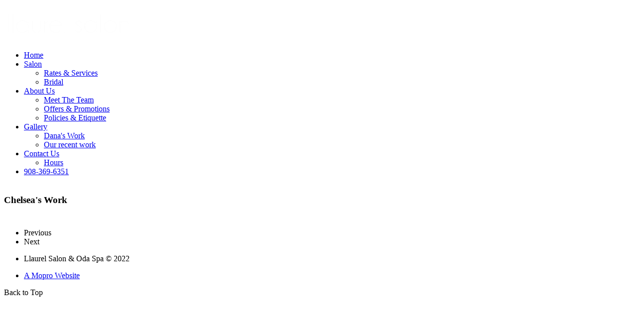

--- FILE ---
content_type: text/html; charset=utf-8
request_url: https://www.llaurelsalon.com/chelseas-work
body_size: 10147
content:
<!DOCTYPE html PUBLIC "-//W3C//DTD XHTML 1.0 Transitional//EN" "http://www.w3.org/TR/xhtml1/DTD/xhtml1-transitional.dtd">
<html lang="en" xmlns="http://www.w3.org/1999/xhtml">
<head>
<meta name="viewport" content="width=device-width, initial-scale=1.0, maximum-scale=1.0, user-scalable=0">
<link rel="SHORTCUT ICON" href="https://dcf54aygx3v5e.cloudfront.net/fac7232f-1b5f-434c-ba49-99be850a5a91/1ebeb38c-9381-441b-b47e-5253dad317ba.png">
<link rel="alternate" type="application/rss+xml" title="RSS feed for Blog" href="https://www.llaurelsalon.com/blog/rss/feeds">
<title>Chelsea's Work - Llaurel Salon & Oda Spa</title>
<meta name="description" content="Chelsea's Work">
<meta name="keywords" content="llaurel salon & oda spa, llaurel salon, oda spa, salon services, spa services, hair services, hair cut, spa services, body treatments, facial services, massage services, bridal makeup, llaurel makeup, chelseas work">
<meta name="twitter:card" content="summary_large_image">
<meta property="og:title" content="Chelsea's Work|Llaurel Salon & Oda Spa">
<meta property="og:description" content="Chelsea's Work">
<meta property="og:image" content="https://dcf54aygx3v5e.cloudfront.net/fac7232f-1b5f-434c-ba49-99be850a5a91/3ffc0b9b-a61a-4e66-b3a4-a27cf70624f1.png">
<meta property="og:image:secure_url" content="https://dcf54aygx3v5e.cloudfront.net/fac7232f-1b5f-434c-ba49-99be850a5a91/3ffc0b9b-a61a-4e66-b3a4-a27cf70624f1.png">
<meta property="og:type" content="website">
<meta property="og:url" content="https://www.llaurelsalon.com/chelseas-work">
<link href="//d25bp99q88v7sv.cloudfront.net/p-css/3f902e84-5c9b-4714-aff0-bde3465da112.css?bust=20220701112553261" rel="stylesheet" type="text/css">
<link href="https://d25bp99q88v7sv.cloudfront.net/0valez8psitwndm/flexblocks/css/custom-flex.css?b=20220610080133880" rel="stylesheet" type="text/css">
<style type="text/css"></style>
<script type="text/javascript">window.host = {},host.uikit = "d25bp99q88v7sv.cloudfront.net/0valez8psitwndm/uikit";host.builder = "create.mopro.com";host.builderstatic = "d25bp99q88v7sv.cloudfront.net/0valez8psitwndm/create";host.wo = {},host.wo.web = "create.mopro.com",host.wo.static = "d25bp99q88v7sv.cloudfront.net/0valez8psitwndm/wo";host.administration = {},host.administration.web = "administration.mopro.com",host.administration.static = "d25bp99q88v7sv.cloudfront.net/0valez8psitwndm/administration";host.old_builder = {},host.old_builder.web = "website.mopro.com",host.old_builder.static = "d25bp99q88v7sv.cloudfront.net/0valez8psitwndm/website";host.checkout = {},host.checkout.web = "selfcheckout.mopro.com",host.checkout.static = "selfcheckout.mopro.com/_static";host.smartbooker = "https://smartbooker.mopro.com";host.pulse = {},host.pulse.web = "pulse.mopro.com",host.pulse.static = "pulse.mopro.com/static";window.apiKey = {},apiKey.Google = "AIzaSyBinXhX5UPFiOaL-Cq1JvUxZe4sujPy7W4",apiKey.Bitly = "R_4ddec03398a44ed5a618d3239bb9ec63",apiKey.Recaptcha = "6LenKOYSAAAAAE22MAJulHs1_80BzCIsQS18Y9ey",apiKey.Segment = "N3lCJIJMfuUmGIgrRHxoVxDxp6rBglT2";apiKey.IPInfo = "d4b1c52d60777c";window.cred = {},cred.bitly = "mobit1";window.url = {},url.getService = {},url.getService.administration = "https://administrationapi.mopro.com/Administration.svc";url.getService.appsetting = "https://appsettingapi.mopro.com/AppSetting.svc";url.getService.checkout = "https://checkoutapi.mopro.com/Checkout.svc";url.getService.dashboard = "https://contentdelieveryapi.mopro.com/ContentDelivery.svc";url.getService.builder = "https://builderapi.mopro.com/Builder.svc";url.getService.websiteoutput = "https://websiteoutputapi.mopro.com/WebsiteOutput.svc";url.setService = "https://coreapi.mopro.com/Core.svc";url.bitly = "https://api-ssl.bitly.com/v3/shorten";url.api = {},url.api.ecommerce = "https://ecommerceapi.mopro.com/api/v1";url.api.oauth = "https://oauthapi.mopro.com/api";url.api.rewards = "https://rewardapi.mopro.com/api/v1";url.api.idx = "https://idxapi.mopro.com/api/v1";url.api.socialpublisher = "https://socialapi.mopro.com/api/v1";url.api.revisionintake = "https://pulseapi.mopro.com/api/v2";window.app = {},app.lang = "en_US";window.CacheKey = "v231";window.config = {};config.isAdmin = "false";config.UserID = "00000000-0000-0000-0000-000000000000";config.AccessTokenID = "00000000-0000-0000-0000-000000000000";config.ProjectID = "4d0a0e09-38fc-4f1d-bec7-5118d09fd5a1";config.SiteID = "77cd94f3-3f30-4d9b-9126-f6ad92e6ae45";config.IsPublish = "1";config.Domain = "www.llaurelsalon.com";window.flexjson = "{\"PreviousColorOverlay\":\"\",\"PreviousSecondColorOverlay\":\"\",\"RowWidth\":\"\",\"RowHeight\":\"\",\"Alignment\":1,\"HorizontalAlignment\":0,\"ForegroundImageThumbnailTypeID\":800,\"BackgroundImageThumbnailTypeID\":1500,\"ForegroundImagePositionTypeID\":11,\"GradiantDirection\":1,\"SVGGradiantDirection\":1,\"SVGPositioning\":11,\"SVGWidth\":1,\"SVGheight\":1,\"SVGRotation\":0,\"IsBlur\":0,\"IsContainerBGFixed\":0,\"BackgroundType\":\"\",\"PrimaryColorMappingType\":0,\"SecondaryColorMappingType\":0,\"SVGPrimaryColorMappingType\":0,\"SVGSecondaryColorMappingType\":0,\"SVGPrimaryColorOverlay\":\"\",\"SVGSecondColorOverlay\":\"\",\"ColorOverlay\":\"\",\"SecondColorOverlay\":\"\",\"PaddingTop\":0,\"PaddingBottom\":0,\"MobilePaddingTop\":0,\"MobilePaddingBottom\":0,\"ExtendedClass\":\"\",\"IsImported\":0,\"ContentAlignmentTypeID\":0,\"IsPaddingLocked\":0,\"HasNoSpanPadding\":0,\"IsMopadExempt\":0,\"AccentColor\":\"\",\"ColorTheoryExempt\":0,\"DoOverlayColorTheory\":0,\"ShowMainSvgBackground\":0,\"DoLockDecoration\":0,\"DoGrayscaleSVG\":0,\"BlockType\":0,\"BlockTypeDescription\":\"\",\"BlockContainerTypeDescription\":\"\",\"BlockCategory\":0,\"BlockCategoryDescription\":\"\",\"BlockSubCategory\":0,\"BlockDescription\":\"\",\"ItemCount\":0,\"IsLive\":0,\"IsComingSoon\":0,\"IsDisplayed\":0,\"CoverPhotoURL\":\"\",\"IsFlairHidden\":0,\"BlockPrimaryColor\":\"\",\"BlockSecondaryColor\":\"\",\"SlideInterval\":0,\"MuteSlider\":0,\"MobileBackgroundPhotoURL\":\"\",\"HideonEmbed\":0,\"HasAutoFlexPadding\":0,\"SetMobilePaddingZero\":0,\"IsHiddenDesktop\":0,\"IsHiddenMobile\":0,\"PaddingLeft\":0,\"PaddingRight\":0,\"ContentItemID\":null,\"SvgFileID\":\"00000000-0000-0000-0000-000000000000\",\"SvgFileURL\":\"\",\"CoverPhotoID\":\"00000000-0000-0000-0000-000000000000\",\"StylePackageID\":\"00000000-0000-0000-0000-000000000000\",\"MobileBackgroundPhotoID\":\"00000000-0000-0000-0000-000000000000\"}";window.IsGoogUA = 0;</script>
<script type="text/javascript" src="//d25bp99q88v7sv.cloudfront.net/0valez8psitwndm/uikit/_js/lib/require.js?b=v231"></script>
<script type="text/javascript" src="//d25bp99q88v7sv.cloudfront.net/0valez8psitwndm/wo/_js/app.js?b=v231"></script>
<script type="text/javascript">require(["page"],function(p){});</script>
<script eb="" type="text/javascript">require(["https://use.typekit.com/hju8gud.js"], function () { try {Typekit.load({async:false});}catch(e){}});</script>


</head>
<body class="">
<div id="mainHeaderContainer" class="headerContainer">


<input name="ctl01$hdnSitePageID" type="hidden" id="ctl01_hdnSitePageID">
<div id="ctl01_divHeaderModule" class="h-hide header-layout-4" data-sitepagemoduleid="b0735d33-3b0c-41ee-9c57-87f80ff35d83" data-sitepageid="3f902e84-5c9b-4714-aff0-bde3465da112" data-path="header%2fv2%2fucHeaderDefault.ascx" data-moduletemplateid="65732b3c-1899-471c-b305-7c6f0bda8214">
<div class="user-action-header">
        <div class="mainContainer">
<div class="header-actions-container">
    
    <div class="header-actions">
        
        
        
        <div class="translator">
<a id="ctl01_idLang" class="notranslate" onclick="Header.selectLanguage(this)" style="display: none"></a>
<div id="divlanguageDropDown" class="dropdown-block language-dropdown notranslate">               
    
</div>
        </div>
        
        
        
        
    </div>
</div>
        </div>
    </div>
    <div class="mainContainer">
        <div id="ctl01_divMenu" class="htoggle-menu" onclick="Header.horzToggleClass()" style="display:none;">
        <p class="toggle-text"><i class="fa fa-navicon fa-lg mobilePillNav"></i></p>
        </div>
        <div class="divTitleContainer">
<div id="ctl01_divLogo" class="logoDiv">
    <a href="https://www.llaurelsalon.com/" id="ctl01_lnkHeaderLogo" target="_self" title="Website Home Page">                    
        <img id="imgHeaderLogo" alt="image" src="https://d3ciwvs59ifrt8.cloudfront.net/7c463eb1-6d4a-4d8c-a21a-ffa780d572be/ffca9ae7-64a7-4473-abe9-29ee51c7b579_m.png">
    </a>
</div>
        </div>
    </div>
    <div id="ctl01_navigationBlock" class="h-nav">
        <div class="mainContainer">
<div class="subnav">
    <ul class="nav nav-pills">
        
    <li id="ctl01_rptHeaderMenu_ctl00_liMenuItem"><a href="https://www.llaurelsalon.com/" id="ctl01_rptHeaderMenu_ctl00_lnkMenuItem">
        Home
    </a></li>
    <li id="ctl01_rptHeaderMenu_ctl01_liMenuItem" data-event="hover" class="dropdown first"><a href="https://www.llaurelsalon.com/salon" id="ctl01_rptHeaderMenu_ctl01_lnkMenuItem" data-toggle="dropdown" class="dropdown-toggle">
        Salon
    <b class="caret"></b></a><ul class="dropdown-menu"><li class=""><a class="" href="https://www.llaurelsalon.com/rates-services" target="">Rates & Services</a></li><li class=""><a class="" href="https://www.llaurelsalon.com/bridal" target="">Bridal</a></li></ul></li>
    
    
    
    <li id="ctl01_rptHeaderMenu_ctl05_liMenuItem" data-event="hover" class="dropdown"><a href="https://www.llaurelsalon.com/about-us" id="ctl01_rptHeaderMenu_ctl05_lnkMenuItem" data-toggle="dropdown" class="dropdown-toggle">
        About Us
    <b class="caret"></b></a><ul class="dropdown-menu"><li class=""><a class="" href="https://www.llaurelsalon.com/meet-the-team" target="">Meet The Team</a></li><li class=""><a class="" href="https://www.llaurelsalon.com/offers-promotions" target="">Offers & Promotions</a></li><li class=""><a class="" href="https://www.llaurelsalon.com/policies-etiquette" target="">Policies & Etiquette</a></li></ul></li>
    
    
    
    
    
    
    
    
    
    
    
    <li id="ctl01_rptHeaderMenu_ctl17_liMenuItem" data-event="hover" class="dropdown"><a href="https://www.llaurelsalon.com/gallery" id="ctl01_rptHeaderMenu_ctl17_lnkMenuItem" data-toggle="dropdown" class="dropdown-toggle">
        Gallery
    <b class="caret"></b></a><ul class="dropdown-menu"><li class=""><a class="" href="https://www.llaurelsalon.com/danas-work" target="">Dana's Work</a></li><li class=""><a class="" href="https://www.llaurelsalon.com/our-recent-work" target="">Our recent work</a></li></ul></li>
    
    
    
    
    
    
    <li id="ctl01_rptHeaderMenu_ctl24_liMenuItem" data-event="hover" class="dropdown last"><a href="https://www.llaurelsalon.com/contact-us" id="ctl01_rptHeaderMenu_ctl24_lnkMenuItem" data-toggle="dropdown" class="dropdown-toggle">
        Contact Us
    <b class="caret"></b></a><ul class="dropdown-menu"><li class=""><a class="" href="https://www.llaurelsalon.com/hours" target="">Hours</a></li></ul></li>
    
    
    
    
    
    
    
    
    
    
        <li id="ctl01_divCall2Action" class="call2Action">
<div>
    
    <a id="ctl01_lnkCallToActionLink" class="btn" href="//www.llaurelsalon.com/contact-us">908-369-6351</a>
</div>
        </li>
    </ul>
</div>
        </div>
    </div>
</div>
<script type="text/javascript">
    require(["headerv1", "selectik","jquery"], function (headerv1,slctik,$) {
          Header = headerv1;
        Header.ProjectID ="4d0a0e09-38fc-4f1d-bec7-5118d09fd5a1";
        Header.StoreID = "";
        Header.IsPublish = 1;
        Header.IsIDXEnabled= 0;
        Header.UserID= "00000000-0000-0000-0000-000000000000";
        Header.IndustryTypeID= 1062;
        Header.SitePageUrls= "" ;
        Header.initEl('ctl01_divHeaderModule', '0');
        Header.loadSelectik();
        Header.loadShoppingJS('', '1062');  
    });  
</script> 

</div>

<div class="wideContainer noBG" data-id="wideContainer">

<div id="ctl01_divModParallax" class="mod-parallax mod-parallax-e47ab73c-ab63-4683-b142-16e0e937e1e7 parallax-layout-2 padBg" data-speed="10" sitepagemoduleid="e47ab73c-ab63-4683-b142-16e0e937e1e7" contentitemid="266ab115-608e-407d-815e-951361016daf" style="max-height: 650px;" data-sitepagemoduleid="e47ab73c-ab63-4683-b142-16e0e937e1e7" data-moduletemplateid="68a12928-f469-4790-93c3-887cf7c2d073">
    
    <img id="bgParallaxImg" class="lazy-load scroll-Parallax-image" sitepagemoduleid="e47ab73c-ab63-4683-b142-16e0e937e1e7" contentitemid="266ab115-608e-407d-815e-951361016daf" data-src="https://dcf54aygx3v5e.cloudfront.net/26999b2f-7c10-4962-918c-e964709e745d/a45937bc-aba3-43da-b3b8-644229ca7c95_h.jpg" src="[data-uri]">
    <div>
        
        <img id="invisibleParallaxImg" class="lazy-load hidden-Parallax-image" sitepagemoduleid="e47ab73c-ab63-4683-b142-16e0e937e1e7" contentitemid="266ab115-608e-407d-815e-951361016daf" data-src="https://dcf54aygx3v5e.cloudfront.net/26999b2f-7c10-4962-918c-e964709e745d/a45937bc-aba3-43da-b3b8-644229ca7c95_h.jpg" src="[data-uri]">
    </div>
    <div class="parallax-text-wrap">
        <div id="ctl01_divHeaderTable" class="parallax-text-table" contentitemid="266ab115-608e-407d-815e-951361016daf">
<div id="ctl01_divHeader" class="parallaxtext">
    <h3 id="ctl01_litParallaxTitle" class="parallax-title">Chelsea&#39;s Work</h3>
    
</div>
        </div>
    </div>
</div>
<script type="text/javascript">
    require(["jquery", "imageparallaxv1"], function ($, ImageParallaxV1) {
        ImageParallaxV1.loadModule("e47ab73c-ab63-4683-b142-16e0e937e1e7");
    });
</script>
</div>
<div class="centerContainer" data-id="centerContainer">
<div class="mainContainer">
<div class="container">

<div class="row">
<div class="dynamicColumn span12" data-span="12">

<div id="ctl01_mod-gallery-46bacb3b-f72c-4d19-891e-0b16d3b0eebb" class="divImageGalleryNormal gallery-layout-1 gallery-rectangle-thumbnail item-per-row-4" data-spmid="46bacb3b-f72c-4d19-891e-0b16d3b0eebb" sitepagemoduleid="46bacb3b-f72c-4d19-891e-0b16d3b0eebb" data-sitepagemoduleid="46bacb3b-f72c-4d19-891e-0b16d3b0eebb" data-moduletemplateid="b1b1ddbc-ea76-4e06-b69a-32c8e1ed6f9e">
    
    <div id="ctl01_divImagesPaggerContainer" class="divImagesPaggerContainer">
        <div class="imagesContainer clearfix">

        <div id="ctl01_rptImageGallery_ctl00_divMediaGrid" class="media-grid row-start" data-index="0">

<a id="ctl01_rptImageGallery_ctl00_wrapper" class="imageWrapper" data-index="0">
    <img id="ctl01_rptImageGallery_ctl00_image" title="IMG_6691.JPG" class="lazy-load" data-src="https://d3ciwvs59ifrt8.cloudfront.net/14ac779a-4de0-414e-912c-f0eaaa3e5e24/abc748fc-0041-495f-a272-51251f063686.jpg" src="[data-uri]">
    <div class="imageColorOverlay z-overlay-base">
    </div>
</a>                       
        </div>
        
    
        <div id="ctl01_rptImageGallery_ctl01_divMediaGrid" class="media-grid" data-index="1">

<a id="ctl01_rptImageGallery_ctl01_wrapper" class="imageWrapper" data-index="1">
    <img id="ctl01_rptImageGallery_ctl01_image" title="FullSizeRender 2.jpg" class="lazy-load" data-src="https://d3ciwvs59ifrt8.cloudfront.net/a1350e16-bce2-4f59-ab83-da657cee36d2/6792d0a5-7a87-4c4a-b830-15f3ac88ccca.jpg" src="[data-uri]">
    <div class="imageColorOverlay z-overlay-base">
    </div>
</a>                       
        </div>
        
    
        <div id="ctl01_rptImageGallery_ctl02_divMediaGrid" class="media-grid" data-index="2">

<a id="ctl01_rptImageGallery_ctl02_wrapper" class="imageWrapper" data-index="2">
    <img id="ctl01_rptImageGallery_ctl02_image" title="FullSizeRender 3.jpg" class="lazy-load" data-src="https://d3ciwvs59ifrt8.cloudfront.net/a1350e16-bce2-4f59-ab83-da657cee36d2/7d9c6632-b53a-4093-976a-973686b5d023.jpg" src="[data-uri]">
    <div class="imageColorOverlay z-overlay-base">
    </div>
</a>                       
        </div>
        
    
        <div id="ctl01_rptImageGallery_ctl03_divMediaGrid" class="media-grid row-end" data-index="3">

<a id="ctl01_rptImageGallery_ctl03_wrapper" class="imageWrapper" data-index="3">
    <img id="ctl01_rptImageGallery_ctl03_image" title="IMG_5879.PNG" class="lazy-load" data-src="https://d3ciwvs59ifrt8.cloudfront.net/a1350e16-bce2-4f59-ab83-da657cee36d2/f61c18bb-3e9f-471a-92b0-04214ab08174.png" src="[data-uri]">
    <div class="imageColorOverlay z-overlay-base">
    </div>
</a>                       
        </div>
        
    
        <div id="ctl01_rptImageGallery_ctl04_divMediaGrid" class="media-grid row-start" data-index="4">

<a id="ctl01_rptImageGallery_ctl04_wrapper" class="imageWrapper" data-index="4">
    <img id="ctl01_rptImageGallery_ctl04_image" title="FullSizeRender 4.jpg" class="lazy-load" data-src="https://d3ciwvs59ifrt8.cloudfront.net/a1350e16-bce2-4f59-ab83-da657cee36d2/5a52ab7d-b9dd-4892-9313-5e0aeda38b2c.jpg" src="[data-uri]">
    <div class="imageColorOverlay z-overlay-base">
    </div>
</a>                       
        </div>
        
    
        <div id="ctl01_rptImageGallery_ctl05_divMediaGrid" class="media-grid" data-index="5">

<a id="ctl01_rptImageGallery_ctl05_wrapper" class="imageWrapper" data-index="5">
    <img id="ctl01_rptImageGallery_ctl05_image" title="FullSizeRender 5.jpg" class="lazy-load" data-src="https://d3ciwvs59ifrt8.cloudfront.net/a1350e16-bce2-4f59-ab83-da657cee36d2/58a69816-e64b-43a2-a474-0f8d3ee8608f.jpg" src="[data-uri]">
    <div class="imageColorOverlay z-overlay-base">
    </div>
</a>                       
        </div>
        
    
        <div id="ctl01_rptImageGallery_ctl06_divMediaGrid" class="media-grid" data-index="6">

<a id="ctl01_rptImageGallery_ctl06_wrapper" class="imageWrapper" data-index="6">
    <img id="ctl01_rptImageGallery_ctl06_image" title="IMG_2784.jpg" class="lazy-load" data-src="https://dcf54aygx3v5e.cloudfront.net/1f5e1e95-cbba-47f6-bc97-76715751cd0c/6177fc89-95ba-4687-8d2f-83f8490bbf8c.jpg" src="[data-uri]">
    <div class="imageColorOverlay z-overlay-base">
    </div>
</a>                       
        </div>
        
    
        <div id="ctl01_rptImageGallery_ctl07_divMediaGrid" class="media-grid row-end" data-index="7">

<a id="ctl01_rptImageGallery_ctl07_wrapper" class="imageWrapper" data-index="7">
    <img id="ctl01_rptImageGallery_ctl07_image" title="FullSizeRender.jpg" class="lazy-load" data-src="https://d3ciwvs59ifrt8.cloudfront.net/a1350e16-bce2-4f59-ab83-da657cee36d2/2f16b7b1-c6cc-48cd-8e6a-8efac8faf7db.jpg" src="[data-uri]">
    <div class="imageColorOverlay z-overlay-base">
    </div>
</a>                       
        </div>
        
    
        <div id="ctl01_rptImageGallery_ctl08_divMediaGrid" class="media-grid row-start" data-index="8">

<a id="ctl01_rptImageGallery_ctl08_wrapper" class="imageWrapper" data-index="8">
    <img id="ctl01_rptImageGallery_ctl08_image" title="photo-7.JPG" class="lazy-load" data-src="https://dcf54aygx3v5e.cloudfront.net/35c5f64e-d137-45e8-a1e4-83d0cf1e97fb/95808994-ab0e-4e1e-a89a-72a2f4e2b21f.jpg" src="[data-uri]">
    <div class="imageColorOverlay z-overlay-base">
    </div>
</a>                       
        </div>
        
    
        <div id="ctl01_rptImageGallery_ctl09_divMediaGrid" class="media-grid" data-index="9">

<a id="ctl01_rptImageGallery_ctl09_wrapper" class="imageWrapper" data-index="9">
    <img id="ctl01_rptImageGallery_ctl09_image" title="photo-5.JPG" class="lazy-load" data-src="https://dcf54aygx3v5e.cloudfront.net/35c5f64e-d137-45e8-a1e4-83d0cf1e97fb/b8056832-f05e-4bfa-aba7-5372bbcc08e9.jpg" src="[data-uri]">
    <div class="imageColorOverlay z-overlay-base">
    </div>
</a>                       
        </div>
        
    
        <div id="ctl01_rptImageGallery_ctl10_divMediaGrid" class="media-grid" data-index="10">

<a id="ctl01_rptImageGallery_ctl10_wrapper" class="imageWrapper" data-index="10">
    <img id="ctl01_rptImageGallery_ctl10_image" title="photo-6.JPG" class="lazy-load" data-src="https://dcf54aygx3v5e.cloudfront.net/35c5f64e-d137-45e8-a1e4-83d0cf1e97fb/d820917c-b053-484a-a53e-632ea8390cd0.jpg" src="[data-uri]">
    <div class="imageColorOverlay z-overlay-base">
    </div>
</a>                       
        </div>
        
    
        <div id="ctl01_rptImageGallery_ctl11_divMediaGrid" class="media-grid row-end" data-index="11">

<a id="ctl01_rptImageGallery_ctl11_wrapper" class="imageWrapper" data-index="11">
    <img id="ctl01_rptImageGallery_ctl11_image" title="photo-8.JPG" class="lazy-load" data-src="https://dcf54aygx3v5e.cloudfront.net/35c5f64e-d137-45e8-a1e4-83d0cf1e97fb/658fa6b6-8e3e-4e6f-9dff-c9ccc56ef9b2.jpg" src="[data-uri]">
    <div class="imageColorOverlay z-overlay-base">
    </div>
</a>                       
        </div>
        
    
        </div>
        <ul class="pager">
<li class="disabled">
<a class="btn subtraction" data-spmid="46bacb3b-f72c-4d19-891e-0b16d3b0eebb" data-number="1" data-size="12" data-total="37">Previous</a>
</li>
<li class="gallerynext ">
<a class="btn addition" data-spmid="46bacb3b-f72c-4d19-891e-0b16d3b0eebb" data-number="1" data-size="12" data-total="37">Next</a>
</li>
</ul>
    </div>
    <input type="hidden" name="ctl01$hdnImageGalleryData" id="hdnImageGalleryData" value="[{&quot;href&quot;:&quot;https://d3ciwvs59ifrt8.cloudfront.net/14ac779a-4de0-414e-912c-f0eaaa3e5e24/abc748fc-0041-495f-a272-51251f063686.jpg&quot;,&quot;title&quot;:&quot;&quot;,&quot;thumbnail&quot;:&quot;https://d3ciwvs59ifrt8.cloudfront.net/14ac779a-4de0-414e-912c-f0eaaa3e5e24/abc748fc-0041-495f-a272-51251f063686_m.jpg&quot;},{&quot;href&quot;:&quot;https://d3ciwvs59ifrt8.cloudfront.net/a1350e16-bce2-4f59-ab83-da657cee36d2/6792d0a5-7a87-4c4a-b830-15f3ac88ccca.jpg&quot;,&quot;title&quot;:&quot;&quot;,&quot;thumbnail&quot;:&quot;https://d3ciwvs59ifrt8.cloudfront.net/a1350e16-bce2-4f59-ab83-da657cee36d2/6792d0a5-7a87-4c4a-b830-15f3ac88ccca_m.jpg&quot;},{&quot;href&quot;:&quot;https://d3ciwvs59ifrt8.cloudfront.net/a1350e16-bce2-4f59-ab83-da657cee36d2/7d9c6632-b53a-4093-976a-973686b5d023.jpg&quot;,&quot;title&quot;:&quot;&quot;,&quot;thumbnail&quot;:&quot;https://d3ciwvs59ifrt8.cloudfront.net/a1350e16-bce2-4f59-ab83-da657cee36d2/7d9c6632-b53a-4093-976a-973686b5d023_m.jpg&quot;},{&quot;href&quot;:&quot;https://d3ciwvs59ifrt8.cloudfront.net/a1350e16-bce2-4f59-ab83-da657cee36d2/f61c18bb-3e9f-471a-92b0-04214ab08174.png&quot;,&quot;title&quot;:&quot;&quot;,&quot;thumbnail&quot;:&quot;https://d3ciwvs59ifrt8.cloudfront.net/a1350e16-bce2-4f59-ab83-da657cee36d2/f61c18bb-3e9f-471a-92b0-04214ab08174_m.png&quot;},{&quot;href&quot;:&quot;https://d3ciwvs59ifrt8.cloudfront.net/a1350e16-bce2-4f59-ab83-da657cee36d2/5a52ab7d-b9dd-4892-9313-5e0aeda38b2c.jpg&quot;,&quot;title&quot;:&quot;&quot;,&quot;thumbnail&quot;:&quot;https://d3ciwvs59ifrt8.cloudfront.net/a1350e16-bce2-4f59-ab83-da657cee36d2/5a52ab7d-b9dd-4892-9313-5e0aeda38b2c_m.jpg&quot;},{&quot;href&quot;:&quot;https://d3ciwvs59ifrt8.cloudfront.net/a1350e16-bce2-4f59-ab83-da657cee36d2/58a69816-e64b-43a2-a474-0f8d3ee8608f.jpg&quot;,&quot;title&quot;:&quot;&quot;,&quot;thumbnail&quot;:&quot;https://d3ciwvs59ifrt8.cloudfront.net/a1350e16-bce2-4f59-ab83-da657cee36d2/58a69816-e64b-43a2-a474-0f8d3ee8608f_m.jpg&quot;},{&quot;href&quot;:&quot;https://dcf54aygx3v5e.cloudfront.net/1f5e1e95-cbba-47f6-bc97-76715751cd0c/6177fc89-95ba-4687-8d2f-83f8490bbf8c.jpg&quot;,&quot;title&quot;:&quot;&quot;,&quot;thumbnail&quot;:&quot;https://dcf54aygx3v5e.cloudfront.net/1f5e1e95-cbba-47f6-bc97-76715751cd0c/6177fc89-95ba-4687-8d2f-83f8490bbf8c_m.jpg&quot;},{&quot;href&quot;:&quot;https://d3ciwvs59ifrt8.cloudfront.net/a1350e16-bce2-4f59-ab83-da657cee36d2/2f16b7b1-c6cc-48cd-8e6a-8efac8faf7db.jpg&quot;,&quot;title&quot;:&quot;&quot;,&quot;thumbnail&quot;:&quot;https://d3ciwvs59ifrt8.cloudfront.net/a1350e16-bce2-4f59-ab83-da657cee36d2/2f16b7b1-c6cc-48cd-8e6a-8efac8faf7db_m.jpg&quot;},{&quot;href&quot;:&quot;https://dcf54aygx3v5e.cloudfront.net/35c5f64e-d137-45e8-a1e4-83d0cf1e97fb/95808994-ab0e-4e1e-a89a-72a2f4e2b21f.jpg&quot;,&quot;title&quot;:&quot;&quot;,&quot;thumbnail&quot;:&quot;https://dcf54aygx3v5e.cloudfront.net/35c5f64e-d137-45e8-a1e4-83d0cf1e97fb/95808994-ab0e-4e1e-a89a-72a2f4e2b21f_m.jpg&quot;},{&quot;href&quot;:&quot;https://dcf54aygx3v5e.cloudfront.net/35c5f64e-d137-45e8-a1e4-83d0cf1e97fb/b8056832-f05e-4bfa-aba7-5372bbcc08e9.jpg&quot;,&quot;title&quot;:&quot;&quot;,&quot;thumbnail&quot;:&quot;https://dcf54aygx3v5e.cloudfront.net/35c5f64e-d137-45e8-a1e4-83d0cf1e97fb/b8056832-f05e-4bfa-aba7-5372bbcc08e9_m.jpg&quot;},{&quot;href&quot;:&quot;https://dcf54aygx3v5e.cloudfront.net/35c5f64e-d137-45e8-a1e4-83d0cf1e97fb/d820917c-b053-484a-a53e-632ea8390cd0.jpg&quot;,&quot;title&quot;:&quot;&quot;,&quot;thumbnail&quot;:&quot;https://dcf54aygx3v5e.cloudfront.net/35c5f64e-d137-45e8-a1e4-83d0cf1e97fb/d820917c-b053-484a-a53e-632ea8390cd0_m.jpg&quot;},{&quot;href&quot;:&quot;https://dcf54aygx3v5e.cloudfront.net/35c5f64e-d137-45e8-a1e4-83d0cf1e97fb/658fa6b6-8e3e-4e6f-9dff-c9ccc56ef9b2.jpg&quot;,&quot;title&quot;:&quot;&quot;,&quot;thumbnail&quot;:&quot;https://dcf54aygx3v5e.cloudfront.net/35c5f64e-d137-45e8-a1e4-83d0cf1e97fb/658fa6b6-8e3e-4e6f-9dff-c9ccc56ef9b2_m.jpg&quot;},{&quot;href&quot;:&quot;https://dcf54aygx3v5e.cloudfront.net/35c5f64e-d137-45e8-a1e4-83d0cf1e97fb/c06ab4c0-af62-4289-a2da-d25a4ac65eb5.jpg&quot;,&quot;title&quot;:&quot;&quot;,&quot;thumbnail&quot;:&quot;https://dcf54aygx3v5e.cloudfront.net/35c5f64e-d137-45e8-a1e4-83d0cf1e97fb/c06ab4c0-af62-4289-a2da-d25a4ac65eb5_m.jpg&quot;},{&quot;href&quot;:&quot;https://dcf54aygx3v5e.cloudfront.net/35c5f64e-d137-45e8-a1e4-83d0cf1e97fb/63cc5d54-469f-4eb4-b1eb-7831b3c3e43d.jpg&quot;,&quot;title&quot;:&quot;&quot;,&quot;thumbnail&quot;:&quot;https://dcf54aygx3v5e.cloudfront.net/35c5f64e-d137-45e8-a1e4-83d0cf1e97fb/63cc5d54-469f-4eb4-b1eb-7831b3c3e43d_m.jpg&quot;},{&quot;href&quot;:&quot;https://dcf54aygx3v5e.cloudfront.net/35c5f64e-d137-45e8-a1e4-83d0cf1e97fb/0f33de7b-46b6-4f6a-ac11-31e4c5eae51e.jpg&quot;,&quot;title&quot;:&quot;&quot;,&quot;thumbnail&quot;:&quot;https://dcf54aygx3v5e.cloudfront.net/35c5f64e-d137-45e8-a1e4-83d0cf1e97fb/0f33de7b-46b6-4f6a-ac11-31e4c5eae51e_m.jpg&quot;},{&quot;href&quot;:&quot;https://dcf54aygx3v5e.cloudfront.net/35c5f64e-d137-45e8-a1e4-83d0cf1e97fb/6223e78e-55c6-441e-9b51-825dfbff26bd.png&quot;,&quot;title&quot;:&quot;&quot;,&quot;thumbnail&quot;:&quot;https://dcf54aygx3v5e.cloudfront.net/35c5f64e-d137-45e8-a1e4-83d0cf1e97fb/6223e78e-55c6-441e-9b51-825dfbff26bd_m.png&quot;},{&quot;href&quot;:&quot;https://dcf54aygx3v5e.cloudfront.net/35c5f64e-d137-45e8-a1e4-83d0cf1e97fb/fede334b-a680-4f60-8777-154188bb849d.png&quot;,&quot;title&quot;:&quot;&quot;,&quot;thumbnail&quot;:&quot;https://dcf54aygx3v5e.cloudfront.net/35c5f64e-d137-45e8-a1e4-83d0cf1e97fb/fede334b-a680-4f60-8777-154188bb849d_m.png&quot;},{&quot;href&quot;:&quot;https://dcf54aygx3v5e.cloudfront.net/35c5f64e-d137-45e8-a1e4-83d0cf1e97fb/ebebdcf3-be42-48e2-856f-768d37afee93.png&quot;,&quot;title&quot;:&quot;&quot;,&quot;thumbnail&quot;:&quot;https://dcf54aygx3v5e.cloudfront.net/35c5f64e-d137-45e8-a1e4-83d0cf1e97fb/ebebdcf3-be42-48e2-856f-768d37afee93_m.png&quot;},{&quot;href&quot;:&quot;https://dcf54aygx3v5e.cloudfront.net/35c5f64e-d137-45e8-a1e4-83d0cf1e97fb/42c9dea6-0c21-4cf0-9d21-a93add8e0683.png&quot;,&quot;title&quot;:&quot;&quot;,&quot;thumbnail&quot;:&quot;https://dcf54aygx3v5e.cloudfront.net/35c5f64e-d137-45e8-a1e4-83d0cf1e97fb/42c9dea6-0c21-4cf0-9d21-a93add8e0683_m.png&quot;},{&quot;href&quot;:&quot;https://dcf54aygx3v5e.cloudfront.net/35c5f64e-d137-45e8-a1e4-83d0cf1e97fb/797fac35-531a-4b05-815a-d56569f29f48.jpg&quot;,&quot;title&quot;:&quot;&quot;,&quot;thumbnail&quot;:&quot;https://dcf54aygx3v5e.cloudfront.net/35c5f64e-d137-45e8-a1e4-83d0cf1e97fb/797fac35-531a-4b05-815a-d56569f29f48_m.jpg&quot;},{&quot;href&quot;:&quot;https://dcf54aygx3v5e.cloudfront.net/35c5f64e-d137-45e8-a1e4-83d0cf1e97fb/309db1c8-d125-440c-b991-ed514b712b6d.jpg&quot;,&quot;title&quot;:&quot;&quot;,&quot;thumbnail&quot;:&quot;https://dcf54aygx3v5e.cloudfront.net/35c5f64e-d137-45e8-a1e4-83d0cf1e97fb/309db1c8-d125-440c-b991-ed514b712b6d_m.jpg&quot;},{&quot;href&quot;:&quot;https://dcf54aygx3v5e.cloudfront.net/35c5f64e-d137-45e8-a1e4-83d0cf1e97fb/1081c76c-91f0-4b77-8117-16dd9e03eee5.jpg&quot;,&quot;title&quot;:&quot;&quot;,&quot;thumbnail&quot;:&quot;https://dcf54aygx3v5e.cloudfront.net/35c5f64e-d137-45e8-a1e4-83d0cf1e97fb/1081c76c-91f0-4b77-8117-16dd9e03eee5_m.jpg&quot;},{&quot;href&quot;:&quot;https://dcf54aygx3v5e.cloudfront.net/35c5f64e-d137-45e8-a1e4-83d0cf1e97fb/0e767db6-c5bd-42f2-98e0-79cf304d1dca.jpg&quot;,&quot;title&quot;:&quot;&quot;,&quot;thumbnail&quot;:&quot;https://dcf54aygx3v5e.cloudfront.net/35c5f64e-d137-45e8-a1e4-83d0cf1e97fb/0e767db6-c5bd-42f2-98e0-79cf304d1dca_m.jpg&quot;},{&quot;href&quot;:&quot;https://dcf54aygx3v5e.cloudfront.net/35c5f64e-d137-45e8-a1e4-83d0cf1e97fb/9dea5b10-8c99-49b4-8890-58f9ba6597c1.jpg&quot;,&quot;title&quot;:&quot;&quot;,&quot;thumbnail&quot;:&quot;https://dcf54aygx3v5e.cloudfront.net/35c5f64e-d137-45e8-a1e4-83d0cf1e97fb/9dea5b10-8c99-49b4-8890-58f9ba6597c1_m.jpg&quot;},{&quot;href&quot;:&quot;https://dcf54aygx3v5e.cloudfront.net/35c5f64e-d137-45e8-a1e4-83d0cf1e97fb/8b5dde52-64af-4206-9caf-f26ca28dcf94.jpg&quot;,&quot;title&quot;:&quot;&quot;,&quot;thumbnail&quot;:&quot;https://dcf54aygx3v5e.cloudfront.net/35c5f64e-d137-45e8-a1e4-83d0cf1e97fb/8b5dde52-64af-4206-9caf-f26ca28dcf94_m.jpg&quot;},{&quot;href&quot;:&quot;https://dcf54aygx3v5e.cloudfront.net/35c5f64e-d137-45e8-a1e4-83d0cf1e97fb/d92f7657-dd2d-4d86-a819-53a5158435ba.jpg&quot;,&quot;title&quot;:&quot;&quot;,&quot;thumbnail&quot;:&quot;https://dcf54aygx3v5e.cloudfront.net/35c5f64e-d137-45e8-a1e4-83d0cf1e97fb/d92f7657-dd2d-4d86-a819-53a5158435ba_m.jpg&quot;},{&quot;href&quot;:&quot;https://dcf54aygx3v5e.cloudfront.net/35c5f64e-d137-45e8-a1e4-83d0cf1e97fb/74f2a92c-6c82-49da-a20c-c79d2c86a42a.jpg&quot;,&quot;title&quot;:&quot;&quot;,&quot;thumbnail&quot;:&quot;https://dcf54aygx3v5e.cloudfront.net/35c5f64e-d137-45e8-a1e4-83d0cf1e97fb/74f2a92c-6c82-49da-a20c-c79d2c86a42a_m.jpg&quot;},{&quot;href&quot;:&quot;https://dcf54aygx3v5e.cloudfront.net/35c5f64e-d137-45e8-a1e4-83d0cf1e97fb/1b5fc43a-38c4-413d-87c8-d93ef0dae204.jpg&quot;,&quot;title&quot;:&quot;&quot;,&quot;thumbnail&quot;:&quot;https://dcf54aygx3v5e.cloudfront.net/35c5f64e-d137-45e8-a1e4-83d0cf1e97fb/1b5fc43a-38c4-413d-87c8-d93ef0dae204_m.jpg&quot;},{&quot;href&quot;:&quot;https://dcf54aygx3v5e.cloudfront.net/35c5f64e-d137-45e8-a1e4-83d0cf1e97fb/8a7ddfe2-f52c-4e8b-a012-a387693c5d20.jpg&quot;,&quot;title&quot;:&quot;&quot;,&quot;thumbnail&quot;:&quot;https://dcf54aygx3v5e.cloudfront.net/35c5f64e-d137-45e8-a1e4-83d0cf1e97fb/8a7ddfe2-f52c-4e8b-a012-a387693c5d20_m.jpg&quot;},{&quot;href&quot;:&quot;https://dcf54aygx3v5e.cloudfront.net/35c5f64e-d137-45e8-a1e4-83d0cf1e97fb/37bf6914-26c8-4ee6-92ab-42e5ececcfcb.jpg&quot;,&quot;title&quot;:&quot;&quot;,&quot;thumbnail&quot;:&quot;https://dcf54aygx3v5e.cloudfront.net/35c5f64e-d137-45e8-a1e4-83d0cf1e97fb/37bf6914-26c8-4ee6-92ab-42e5ececcfcb_m.jpg&quot;},{&quot;href&quot;:&quot;https://dcf54aygx3v5e.cloudfront.net/35c5f64e-d137-45e8-a1e4-83d0cf1e97fb/bad3a76a-46a1-464a-a27e-9f494b7cdb35.jpg&quot;,&quot;title&quot;:&quot;&quot;,&quot;thumbnail&quot;:&quot;https://dcf54aygx3v5e.cloudfront.net/35c5f64e-d137-45e8-a1e4-83d0cf1e97fb/bad3a76a-46a1-464a-a27e-9f494b7cdb35_m.jpg&quot;},{&quot;href&quot;:&quot;https://dcf54aygx3v5e.cloudfront.net/35c5f64e-d137-45e8-a1e4-83d0cf1e97fb/723f1f47-51d0-467e-9202-796954d4ecbb.jpg&quot;,&quot;title&quot;:&quot;&quot;,&quot;thumbnail&quot;:&quot;https://dcf54aygx3v5e.cloudfront.net/35c5f64e-d137-45e8-a1e4-83d0cf1e97fb/723f1f47-51d0-467e-9202-796954d4ecbb_m.jpg&quot;},{&quot;href&quot;:&quot;https://dcf54aygx3v5e.cloudfront.net/35c5f64e-d137-45e8-a1e4-83d0cf1e97fb/5be6e014-5b67-47d2-bb0f-f927e728cf24.jpg&quot;,&quot;title&quot;:&quot;&quot;,&quot;thumbnail&quot;:&quot;https://dcf54aygx3v5e.cloudfront.net/35c5f64e-d137-45e8-a1e4-83d0cf1e97fb/5be6e014-5b67-47d2-bb0f-f927e728cf24_m.jpg&quot;},{&quot;href&quot;:&quot;https://dcf54aygx3v5e.cloudfront.net/35c5f64e-d137-45e8-a1e4-83d0cf1e97fb/260bbf93-c483-4ce2-be80-755526ff12b9.jpg&quot;,&quot;title&quot;:&quot;&quot;,&quot;thumbnail&quot;:&quot;https://dcf54aygx3v5e.cloudfront.net/35c5f64e-d137-45e8-a1e4-83d0cf1e97fb/260bbf93-c483-4ce2-be80-755526ff12b9_m.jpg&quot;},{&quot;href&quot;:&quot;https://dcf54aygx3v5e.cloudfront.net/35c5f64e-d137-45e8-a1e4-83d0cf1e97fb/bcd5bc92-0a5a-48c9-a9c9-551122cbb934.jpg&quot;,&quot;title&quot;:&quot;&quot;,&quot;thumbnail&quot;:&quot;https://dcf54aygx3v5e.cloudfront.net/35c5f64e-d137-45e8-a1e4-83d0cf1e97fb/bcd5bc92-0a5a-48c9-a9c9-551122cbb934_m.jpg&quot;},{&quot;href&quot;:&quot;https://dcf54aygx3v5e.cloudfront.net/35c5f64e-d137-45e8-a1e4-83d0cf1e97fb/b36e7c24-83ba-44d4-b0fd-4de4f6877297.jpg&quot;,&quot;title&quot;:&quot;&quot;,&quot;thumbnail&quot;:&quot;https://dcf54aygx3v5e.cloudfront.net/35c5f64e-d137-45e8-a1e4-83d0cf1e97fb/b36e7c24-83ba-44d4-b0fd-4de4f6877297_m.jpg&quot;},{&quot;href&quot;:&quot;https://dcf54aygx3v5e.cloudfront.net/35c5f64e-d137-45e8-a1e4-83d0cf1e97fb/e4c567da-b348-4d45-b743-270891a24569.jpg&quot;,&quot;title&quot;:&quot;&quot;,&quot;thumbnail&quot;:&quot;https://dcf54aygx3v5e.cloudfront.net/35c5f64e-d137-45e8-a1e4-83d0cf1e97fb/e4c567da-b348-4d45-b743-270891a24569_m.jpg&quot;}]">
</div>
<script type="text/javascript">
    require(["jquery", "galleryv1"], function ($, GalleryV1) {
        GalleryV1.showfancybox = 0;
        GalleryV1.loadModule($("div[id$='mod-gallery-46bacb3b-f72c-4d19-891e-0b16d3b0eebb']"));
    });
</script>
</div>
</div>
</div></div></div>
<div class="subnavContainer">
<div class="mainContainer">
<div class="container">

<div class="row">
<div class="dynamicColumn span12" data-span="12">

<div id="footerHolder" data-sitepagemoduleid="435e41d8-3cbc-41f4-8c0a-b79a50f036e6" data-moduletemplateid="8cbf6f51-2032-43a2-a551-948effa0271e">
<div id="ctl01_divModFooter" class="subnav footer-layout-1">
    <ul class="nav nav-pills pull-left">
        <li class="brand-static">Llaurel Salon & Oda Spa &copy; 2022</li>
    </ul>
    
    <div id="ctl01_divSocialMediaLinks" class="footer-social">
        
    <a id="ctl01_rptSocialMediaLinks_ctl00_lnkSocialLink" class="footer-facebook" aria-label="facebook" title="facebook icon" href="https://www.facebook.com/llaurelsalon" target="_blank"></a>
    <a id="ctl01_rptSocialMediaLinks_ctl01_lnkSocialLink" class="footer-twitter" aria-label="twitter" title="twitter icon" href="https://twitter.com/LlaurelSalon" target="_blank"></a>
    <a id="ctl01_rptSocialMediaLinks_ctl02_lnkSocialLink" class="footer-youtube" aria-label="youtube" title="youtube icon" href="https://www.youtube.com/user/LlaurelSalon" target="_blank"></a>
    </div>
    <div class="nav-footer">
        <ul id="ctl01_footerLinksList" class="nav nav-pills pull-left">
        <li id="ctl01_rptFooterNavigation_ctl00_liFooter">
<a href="http://www.mopro.com" id="ctl01_rptFooterNavigation_ctl00_lnkFooterNav" data-width="" rel="nofollow" class="link  footer-page-overlay" target="_blank" data-close="" data-href="" title="A Mopro Website"><span>A Mopro Website</span></a>
        
        </li>
    
        </ul>
        <a class="back-to-top pull-left">Back to Top</a>
    </div>
    
</div>
</div>
<script type="text/javascript">
    require(["footerv1"], function (FooterV1) {
        var FooterV1 = new FooterV1({
el:'#footerHolder',
SitePageModuleID: "435e41d8-3cbc-41f4-8c0a-b79a50f036e6",
HasAnimation: 0,
IsPublish: 1
        });
        FooterV1.render();
    });
</script> 
</div>
</div>
</div></div></div>

<input id="SiteID" type="hidden" value="77cd94f3-3f30-4d9b-9126-f6ad92e6ae45">
<input id="SitePageID" type="hidden" value="3f902e84-5c9b-4714-aff0-bde3465da112">
<input id="lang" type="hidden" value="en">
<div id="fb-root"></div>
<script type="text/javascript">require(["fb"], function (FB) {FBAppID = "357097134310266";window.fbAsyncInit = function() {FB.init({ appId: FBAppID, version: "v2.10", cookie: false, status: false, xfbml: true, frictionlessRequests: true });FB.Canvas.setSize({ height: 600 });if(document.getElementById("#big-video-wrap") == null){setTimeout("FB.Canvas.setAutoGrow()", 500);}};});</script>


<input id="hdnPartnersConfig" type="hidden" value='{"config":[{"partnername":"Mopro","domain":"mopro.com","phone":"844-207-9038","supportembed":true,"issignup":false,"ismobilesignup":false,"allowcancelaccount":false,"signuptype":31412,"allowmmp":true,"buildmysite":false,"buildframework":false,"purchasedomain":true,"connectdomain":true,"socialwizard":false,"terms":"https://www.mopro.com/standardtc","privacypolicy":"https://www.mopro.com/privacy","supportemail":"proteam@mopro.com","cancelemail":"proteam@mopro.com","tourtype":"web","logo":"https://d3ciwvs59ifrt8.cloudfront.net/d8da335c-eac5-4d57-8adc-3391f18a5c9a/b0e4e6e4-20c8-4f69-b046-93a7c8eab47c_t.png","favicon":"https://d3ciwvs59ifrt8.cloudfront.net/a80e6423-d01d-43ae-9f3f-ad514024480e/473036bf-05e8-4bce-91ee-ab164ed89608_t.png","itune":"https://apps.apple.com/us/app/moprogo/id1289957845","googleplay":"https://play.google.com/store/apps/details?id=com.mopro.directconnect","isoldtemplate":true,"fromemail":"noreply@mopro.com","login-url":"https://my.mopro.com/login","supportcontactform":true,"isblueprintrequired":true,"social":[{"facebook":"https://www.facebook.com/MoproTeam","twitter":"https://twitter.com/MoproTeam","instagram":"https://www.instagram.com/MoproTeam","partner":"http://www.mopro.com/","youtube":"https://www.youtube.com/channel/UCWLOFKymhPPEVBureYaKzSw","connect":{"facebook":true,"twitter":true,"linkedin":true,"yelp":true,"tumblr":true,"foursquare":true,"googlealerts":true,"instagram":true,"googlereviews":true,"pinterest":true},"pinterest":"https://www.pinterest.com/MoproTeam","website":"http://www.mopro.com","linkedin":"https://www.linkedin.com/company/mopro"}],"theme":[{"hexcolor1":"#3F2AB2","hexcolor2":"#C253DD","hexcolor3":"#C253DD","hexcolor4":"#ffffff","hexcolor5":"#FFFFFF","hexcolor6":"#636363","hexcolor7":"#3F2AB2"}],"videos-url":[{"tesimonialcollector-youtube":"https://www.youtube.com/watch?v=BLpS0Da2RtQ&index=1&list=UUspdS53W1VDxDmPaH4RRq6Q","reputationmanager-youtube":"https://www.youtube.com/watch?v=e_XMxr6gEIU&list=UUspdS53W1VDxDmPaH4RRq6Q&index=3","competitiontracker-youtube":"https://www.youtube.com/watch?v=zebS2wtEiQc&list=UUspdS53W1VDxDmPaH4RRq6Q&index=4","social365-youtube":"https://www.youtube.com/watch?v=c2fSllLozn0&index=2&list=UUspdS53W1VDxDmPaH4RRq6Q"}],"images-url":[{"headerlogo-signupemail":"https://gallery.mailchimp.com/4854487516cdb8cde9ab78849/images/072bc514-d49f-44d5-bcef-4b568e6056ec.jpg","login-image":"https://gallery.mailchimp.com/4854487516cdb8cde9ab78849/images/f9b35807-b338-4f03-b27e-63de3bcefd2b.jpg","testimonialcollector-thumbnail":"https://gallery.mailchimp.com/4854487516cdb8cde9ab78849/images/7a319552-a0a2-4b2f-84ee-ce079f7ce1e9.png","reputationmanager-thumbnail":"https://gallery.mailchimp.com/4854487516cdb8cde9ab78849/images/5babe455-d01d-4c2d-a0fe-ba8285085230.png","competitiontracker-thumbnail":"https://gallery.mailchimp.com/4854487516cdb8cde9ab78849/images/9d60723d-57a3-4a01-b4be-01ecab7afa99.png","social365-thumbnail":"https://gallery.mailchimp.com/4854487516cdb8cde9ab78849/images/63c0041b-485b-4aad-9e0e-43154c586d0e.png"}],"addon":[{"name":"","id":0,"default":false}],"trail":14,"maxtrial":0,"backgroundimage":"","LogoFileID":"00000000-0000-0000-0000-000000000000","BackgroundFileID":"00000000-0000-0000-0000-000000000000","TeamID":"998UHD7MJ7","AndroidBundleID":"com.mopro.directconnect","IOSBundleID":"com.mopro.directconnect","AndroidNamespace":"android_app","ShaFingerPrints":"a2:44:bc:ce:d3:28:80:e4:c4:e6:86:b8:bc:92:a6:a1:43:31:a3:f4:9d:b5:87:8e:5a:da:a4:77:db:df:c6:b9","ChangeTrialToActive":"","getreviewconnector":"29154,1051,17151,32621,31452,31455,32612,17152,31431,31432,31433,31434,31435,31447,31448,31449,31450,31451,32614,32615,32616,32617,32626,31558,31559,31561,33646,33647,33648,33649,33650,33653,33654,33656,33658,33659,33663,33664,33665,33666,33667,33668,33671,33673,33674,33677,33679,33680,33682,33683,33684,33686,33687,33688,33689,33690,33691,33693,33694,33697,33699,26868","publisherconnector":"","wizardconnector":"29154,1051,33622,17151,1052,16699,16824","socialconnector":"29154,1051,33622,1052,16699,16824,17151,32621,31452,31455,32612,17152,31431,31432,31433,31434,31435,31447,31448,31449,31450,31451,32614,32615,32616,32617,32626,31558,31559,31561,31563,33646,33647,33648,33649,33650,33653,33654,33656,33657,33658,33659,33662,33663,33664,33665,33666,33667,33668,33671,33673,33674,33676,33677,33679,33680,33682,33683,33684,33686,33687,33688,33689,33690,33691,33693,33694,33696,33697,33699,33645","TCconnector":"29154,1051,17151,32621,31452,31455,32612,17152,31431,31432,31433,31434,31435,31447,31448,31449,31450,31451,32614,32615,32616,32617,32626,31558,31559,31561,31563,33646,33647,33648,33649,33650,33653,33654,33656,33657,33658,33659,33662,33663,33664,33665,33666,33667,33668,33671,33673,33674,33676,33677,33679,33680,33682,33683,33684,33686,33687,33688,33689,33690,33691,33693,33694,33696,33697,33699,33645,26868","RMconnector":"29154,1051,33622,1052,17151,32621,31452,31455,32612,17152,31431,31432,31433,31434,31435,31447,31448,31449,31450,31451,32614,32615,32616,32617,32626,31558,31559,31561,31563,33646,33647,33648,33649,33650,33653,33654,33656,33657,33658,33659,33662,33663,33664,33665,33666,33667,33668,33671,33673,33674,33676,33677,33679,33680,33682,33683,33684,33686,33687,33688,33689,33690,33691,33693,33694,33696,33697,33699,33645","survey":[{"title1":"","title2":""}],"TCWizardSettings":"29154,1051,17151,31434,31451,26868","IsResellerSync":true,"subdomainpostfix":"","socialads":{"googlecommission":{"isenabled":"0","value":"0"}},"TimeZoneTypeID":1125}]}'>
</body>
</html>
<!-- Cached on EchoSiteOuputApp at 01/29/2026 15:56:39 -->